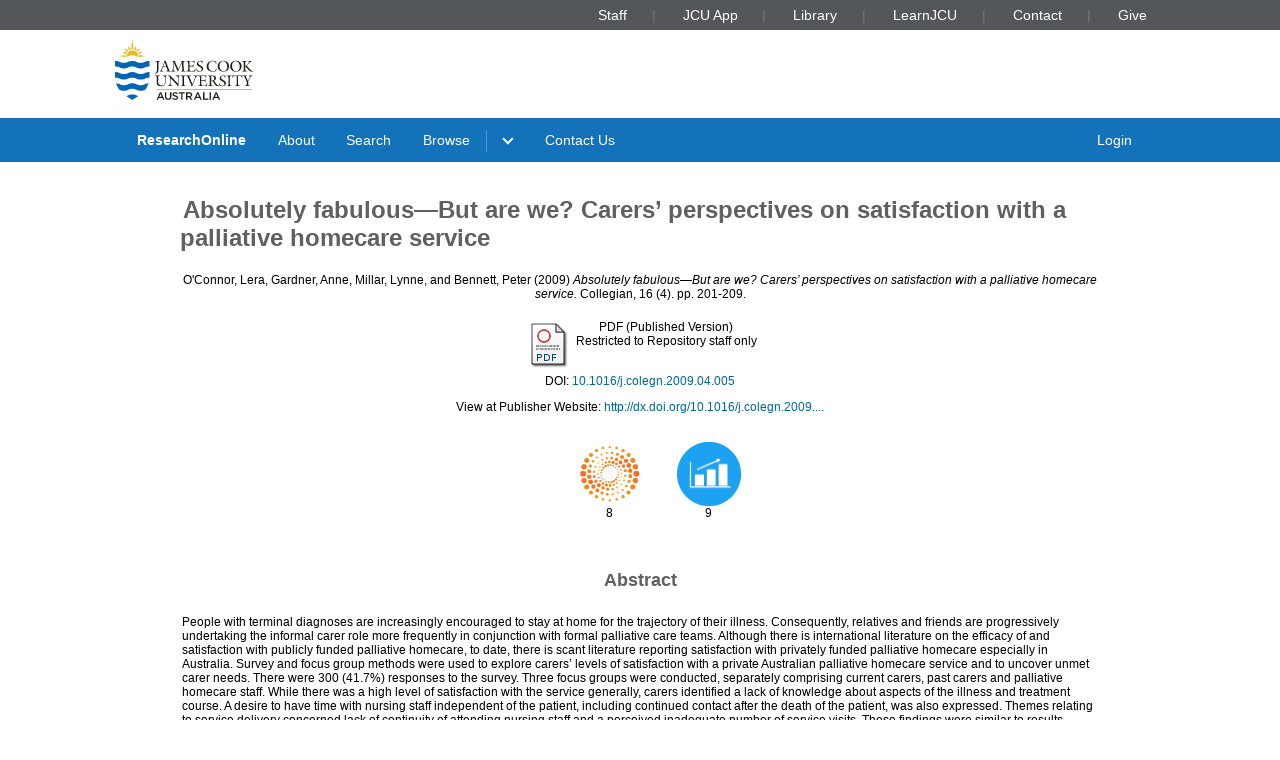

--- FILE ---
content_type: text/html; charset=utf-8
request_url: https://researchonline.jcu.edu.au/8217/
body_size: 11161
content:
<!DOCTYPE html PUBLIC "-//W3C//DTD XHTML 1.0 Transitional//EN" "http://www.w3.org/TR/xhtml1/DTD/xhtml1-transitional.dtd">
<html xmlns="http://www.w3.org/1999/xhtml" lang="en">
<head>
	<meta charset="utf-8" />
	<meta http-equiv="X-UA-Compatible" content="IE=Edge" />
	<meta name="viewport" content="width=device-width, initial-scale=1, shrink-to-fit=no" />
	<title>    Absolutely fabulous—But are we? Carers’ perspectives on satisfaction with a palliative homecare service  </title>
	<link rel="icon" type="image/x-icon" href="https://researchonline.jcu.edu.au/images/favicon.ico" />

<!-- Google Analytics -->
<script async="async" src="https://www.googletagmanager.com/gtag/js?id=G-V9SW9VC0DG">// <!-- No script --></script>
<script>//<![CDATA[
    window.dataLayer = window.dataLayer || [];
    function gtag(){dataLayer.push(arguments);}
    gtag('js', new Date());
    gtag('config', 'G-V9SW9VC0DG');
//]]></script>
    <script type="text/javascript" src="//www.google.com/jsapi">// <!-- No script --></script> 
    <script type="text/javascript"> 
        google.load("visualization", "1", {packages:["corechart", "geochart"]}); 
    </script>  
    
    <!-- END IRSTATS2 --> 
    <title>    Absolutely fabulous—But are we? Carers’ perspectives on satisfaction with a palliative homecare service   - ResearchOnline@JCU</title>  

    <link rel="Top" href="https://researchonline.jcu.edu.au/" />  
    <link rel="Search" href="https://researchonline.jcu.edu.au/cgi/search" />  
    <meta name="citation_doi" content="http://dx.doi.org/10.1016/j.colegn.2009.04.005" />
<meta name="eprints.eprintid" content="8217" />
<meta name="eprints.rev_number" content="859" />
<meta name="eprints.eprint_status" content="archive" />
<meta name="eprints.userid" content="545" />
<meta name="eprints.dir" content="disk0/00/00/82/17" />
<meta name="eprints.datestamp" content="2010-02-16 02:57:27" />
<meta name="eprints.lastmod" content="2024-03-04 14:35:15" />
<meta name="eprints.status_changed" content="2010-02-16 02:57:27" />
<meta name="eprints.type" content="article" />
<meta name="eprints.metadata_visibility" content="show" />
<meta name="eprints.creators_jcu_creator_type" content="external" />
<meta name="eprints.creators_jcu_creator_type" content="staff" />
<meta name="eprints.creators_jcu_creator_type" content="staff" />
<meta name="eprints.creators_jcu_creator_type" content="external" />
<meta name="eprints.creators_name" content="O'Connor, Lera" />
<meta name="eprints.creators_name" content="Gardner, Anne" />
<meta name="eprints.creators_name" content="Millar, Lynne" />
<meta name="eprints.creators_name" content="Bennett, Peter" />
<meta name="eprints.creators_jcu_orgu" content="orgu_000300" />
<meta name="eprints.creators_jcu_orgu" content="orgu_152400" />
<meta name="eprints.creators_jcu_orgu" content="orgu_152400" />
<meta name="eprints.creators_jcu_orgu" content="orgu_000300" />
<meta name="eprints.creators_jcu_institution" content="Lancaster University, UK" />
<meta name="eprints.creators_jcu_institution" content="Cabrini Palliative Care Service, Vic" />
<meta name="eprints.creators_jcu_user_id" content="F0244CFD66033108713075C531272CF4" />
<meta name="eprints.creators_jcu_user_id" content="E0DBBA265E646FF55ACDA982103547CC" />
<meta name="eprints.lastcited" content="2024-03-04 14:35:14" />
<meta name="eprints.external_id_provider" content="ISI" />
<meta name="eprints.external_id_identifier" content="WOS:000273235900008" />
<meta name="eprints.external_id_count" content="8" />
<meta name="eprints.title" content="Absolutely fabulous—But are we? Carers’ perspectives on satisfaction with a palliative homecare service" />
<meta name="eprints.ispublished" content="pub" />
<meta name="eprints.subjects" content="HASH(0xad80260)" />
<meta name="eprints.seo" content="HASH(0xb4c8e10)" />
<meta name="eprints.full_text_status" content="restricted" />
<meta name="eprints.article_type" content="article" />
<meta name="eprints.keywords" content="nurses; mixed methods; focus groups; community; palliative homecare; carer satisfaction" />
<meta name="eprints.abstract" content="People with terminal diagnoses are increasingly encouraged to stay at home for the trajectory of their illness. Consequently, relatives and friends are progressively undertaking the informal carer role more frequently in conjunction with formal palliative care teams. Although there is international literature on the efficacy of and satisfaction with publicly funded palliative homecare, to date, there is scant literature reporting satisfaction with privately funded palliative homecare especially in Australia. Survey and focus group methods were used to explore carers’ levels of satisfaction with a private Australian palliative homecare service and to uncover unmet carer needs. There were 300 (41.7%) responses to the survey. Three focus groups were conducted, separately comprising current carers, past carers and palliative homecare staff. While there was a high level of satisfaction with the service generally, carers identified a lack of knowledge about aspects of the illness and treatment course. A desire to have time with nursing staff independent of the patient, including continued contact after the death of the patient, was also expressed. Themes relating to service delivery concerned lack of continuity of attending nursing staff and a perceived inadequate number of service visits. These findings were similar to results reported in the literature for publicly funded services. Therefore interventions used in the public sector to meet carer needs are likely to be successful if applied in the private sector.

" />
<meta name="eprints.date" content="2009-12" />
<meta name="eprints.date_type" content="published" />
<meta name="eprints.publication" content="Collegian" />
<meta name="eprints.volume" content="16" />
<meta name="eprints.issue" content="4" />
<meta name="eprints.publisher" content="Elsevier" />
<meta name="eprints.pagerange" content="201-209" />
<meta name="eprints.id_number" content="10.1016/j.colegn.2009.04.005" />
<meta name="eprints.refereed" content="TRUE" />
<meta name="eprints.issn" content="1322-7696" />
<meta name="eprints.official_url" content="http://dx.doi.org/10.1016/j.colegn.2009.04.005" />
<meta name="eprints.has_tdh_url" content="FALSE" />
<meta name="eprints.referencetext" content="Addington-Hall and McPherson, 2001 J. Addington-Hall and C. McPherson, After-death interviews with surrogates/bereaved family members: Some issues of validity, Journal of Pain and Symptom Management 22 (3) (2001), pp. 784–790. Article |  PDF (56 K) | View Record in Scopus | Cited By in Scopus (57)


Aranda and Hayman-White, 2001 S. Aranda and K. Hayman-White, Home caregivers of the person with advanced cancer—An Australian perspective, Cancer Nursing 24 (4) (2001), pp. 300–307. Full Text via CrossRef | View Record in Scopus | Cited By in Scopus (52)


Aranda et al., 2004 S. Aranda, P. Yates, H. Edwards, R. Nash, H. Skerman and A. McCarthy, Barriers to effective cancer pain management: A survey of Australian family caregivers, European Journal of Cancer Care 13 (4) (2004), pp. 336–343. Full Text via CrossRef | View Record in Scopus | Cited By in Scopus (14)


Aspinal et al., 2003 F. Aspinal, J. Addington-Hall, R. Hughes and I.J. Higginson, Using satisfaction to measure the quality of palliative care: A review of the literature, Journal of Advanced Nursing 42 (4) (2003), pp. 324–339. Full Text via CrossRef | View Record in Scopus | Cited By in Scopus (35)


Australian Institute of Health and Welfare, 2003 Australian Institute of Health and Welfare. (2003). Interactive cancer data. Retrieved 1 February, 2007, from http://www.aihw.gov.au/cognos/cgi-bin/ppdscgi.exe?DC=Q&amp;E=/Cancer/cancerageratesv2007.


Commonwealth Department of Health and Aged Care, 2000 Commonwealth Department of Health and Aged Care. (2000). National Palliative Care Strategy: A national framework for palliative care service development. Retrieved 20 November, 2007, from http://www.health.gov.au/internet/wcms/publishing.nsf/Content/palliativecare-pubs-npcstrat.htm/$FILE/Strategy.pdf.


Endacott, 2005 R. Endacott, Clinical research 4: Qualitative data collection and analysis, Intensive and Critical Care Nursing 21 (2) (2005), pp. 123–127. Article |  PDF (86 K) | View Record in Scopus | Cited By in Scopus (5)


Fakhoury et al., 1996 W. Fakhoury, M. McCarthy and J. Addington-Hall, Determinants of informal caregivers’ satisfaction with services for dying cancer patients, Social Science &amp; Medicine 42 (5) (1996), pp. 721–731. Abstract |  PDF (1042 K) | View Record in Scopus | Cited By in Scopus (53)


Given et al., 2001 B.A. Given, C.W. Given and S. Kozachik, Family support in advanced cancer, Cancer Journal for Clinicians 51 (4) (2001), pp. 213–231. Full Text via CrossRef | View Record in Scopus | Cited By in Scopus (73)


Grande et al., 2000 G. Grande, C. Todd, S. Barclay and M. Farquhar, A randomized controlled trial of a hospital at home service for the terminally ill, Palliative Medicine 14 (5) (2000), pp. 375–385. Full Text via CrossRef | View Record in Scopus | Cited By in Scopus (38)


Grunfeld et al., 2004 E. Grunfeld, D. Coyle, T. Whelan, J. Clinch, L. Reyno and C.C. Earle et al., Family caregiver burden: Results of a longitudinal study of breast cancer patients and their principal caregivers, CMAJ: Canadian Medical Association Journal 170 (12) (2004), pp. 1795–1801. Full Text via CrossRef | View Record in Scopus | Cited By in Scopus (95)


Guberman et al., 2007 N. Guberman, J. Keefe, P. Fancey and L. Barylak, ‘Not another form!’: Lessons for implementing carer assessment in health and social service agencies, Health &amp; Social Care in the Community 15 (6) (2007), pp. 577–587. View Record in Scopus | Cited By in Scopus (2)


Hamel, 2001 J. Hamel, The focus group method and contemporary French sociology, Journal of Sociology 37 (4) (2001), pp. 341–353. Full Text via CrossRef | View Record in Scopus | Cited By in Scopus (6)


Harding and Higginson, 2003 R. Harding and I. Higginson, What is the best way to help caregivers in cancer and palliative care? A systematic literature review of interventions and their effectiveness, Palliative Medicine 17 (1) (2003), pp. 63–74. Full Text via CrossRef | View Record in Scopus | Cited By in Scopus (87)


Hendrix and Ray, 2006 C. Hendrix and C. Ray, Informal caregiver training on home care and cancer symptom management prior to hospital discharge: A feasibility study, Oncology Nursing Forum 33 (4) (2006), pp. 793–798. Full Text via CrossRef | View Record in Scopus | Cited By in Scopus (3)


Hinton, 1996 J. Hinton, How reliable are relatives’ retrospective reports of terminal illness? Patients’ and relatives’ accounts compared, Social Science &amp; Medicine 43 (8) (1996), pp. 1229–1236. Abstract |  PDF (681 K) | View Record in Scopus | Cited By in Scopus (93)


Hudson, 2003 P. Hudson, Home-based support for palliative care families: Challenges and recommendations, Medical Journal of Australia 179 (6) (2003), pp. S35–S37. View Record in Scopus | Cited By in Scopus (11)


Hudson et al., 2002 P. Hudson, S. Aranda and N. McMurray, Intervention development for enhanced lay palliative caregiver support—The use of focus groups, European Journal of Cancer Care 11 (4) (2002), pp. 262–270. Full Text via CrossRef | View Record in Scopus | Cited By in Scopus (28)


Jacelon and O’Dell, 2005 C.S. Jacelon and K.K. O’Dell, Analyzing qualitative data, Urologic Nursing 25 (3) (2005), pp. 217–220. View Record in Scopus | Cited By in Scopus (2)


Jansma et al., 2005 F.F.I. Jansma, L.M. Schure and B.M. de Jong, Support requirements for caregivers of patients with palliative cancer, Patient Education and Counseling 58 (2) (2005), pp. 182–186. View Record in Scopus | Cited By in Scopus (14)


Keppel and Wickens, 2004 G. Keppel and T.D. Wickens, Design and analysis: A researcher's handbook (4th ed.), Pearson Prentice Hall, New Jersey (2004).


Kinsella et al., 1998 G. Kinsella, B. Cooper, C. Picton and D. Murtagh, A review of the measurement of caregiver and family burden in palliative care, Journal of Palliative Care 14 (2) (1998), pp. 37–45. View Record in Scopus | Cited By in Scopus (56)


Lecouturier et al., 1999 J. Lecouturier, A. Jacoby, C. Bradshaw, T. Lovel and M. Eccles, Lay carers’ satisfaction with community palliative care: Results of a postal survey, Palliative Medicine 13 (4) (1999), pp. 275–283. Full Text via CrossRef | View Record in Scopus | Cited By in Scopus (31)


Mather and Shafir, 2000 M. Mather and E. Shafir, Misrememberance of options past: Source monitoring and choice, Psychological Science 11 (2) (2000), p. 132. View Record in Scopus | Cited By in Scopus (30)


Milberg et al., 2008 A. Milberg, E.-C. Olsson, M. Jakobsson, M. Olsson and M. Friedrichsen, Family members’ perceived needs for bereavement follow-up, Journal of Pain and Symptom Management 35 (1) (2008), pp. 58–69. Article |  PDF (177 K) | View Record in Scopus | Cited By in Scopus (4)


Morris and Thomas, 2002 S.M. Morris and C. Thomas, The need to know: Informal carers and information, European Journal of Cancer Care 11 (3) (2002), pp. 183–187. Full Text via CrossRef | View Record in Scopus | Cited By in Scopus (17)


Palliative Care Australia, 2007 Palliative Care Australia. (2007). What is palliative care? Retrieved 12 November, 2007, from http://pallcare.org.au/portals/46/resources/WhatIsPalliativeCare.pdf.


Payne et al., 1999 S. Payne, P. Smith and S. Dean, Identifying the concerns of informal carers in palliative care, Palliative Medicine 13 (1) (1999), pp. 37–44. Full Text via CrossRef | View Record in Scopus | Cited By in Scopus (101)


Sharpe et al., 2005 L. Sharpe, P. Butow, C. Smith, D. McConnell and S. Clarke, The relationship between available support, unmet needs and caregiver burden in patients with advanced cancer and their carers, Psycho-Oncology 14 (2) (2005), pp. 102–114. Full Text via CrossRef | View Record in Scopus | Cited By in Scopus (23)


Zapart et al., 2007 S. Zapart, P. Kenny, J. Hall, B. Servis and S. Wiley, Home-based palliative care in Sydney, Australia: The carer's perspective on the provision of informal care, Health &amp; Social Care in the Community 15 (2) (2007), pp. 97–107. View Record in Scopus | Cited By in Scopus (5)
" />
<meta name="eprints.jcu_school_orgu" content="152400" />
<meta name="eprints.jcu_school_orgu" content="152400" />
<meta name="eprints.sensitivity" content="not_sensitive" />
<meta name="eprints.openaccess" content="restricted" />
<meta name="eprints.citation" content="  O'Connor, Lera, Gardner, Anne, Millar, Lynne, and Bennett, Peter  (2009) Absolutely fabulous—But are we? Carers’ perspectives on satisfaction with a palliative homecare service.  Collegian, 16 (4).  pp. 201-209.     " />
<meta name="eprints.document_url" content="https://researchonline.jcu.edu.au/8217/1/8217_O%27Connor_et_al_2009.pdf" />
<link rel="schema.DC" href="http://purl.org/DC/elements/1.0/" />
<meta name="DC.title" content="Absolutely fabulous—But are we? Carers’ perspectives on satisfaction with a palliative homecare service" />
<meta name="DC.creator" content="O'Connor, Lera" />
<meta name="DC.creator" content="Gardner, Anne" />
<meta name="DC.creator" content="Millar, Lynne" />
<meta name="DC.creator" content="Bennett, Peter" />
<meta name="DC.description" content="People with terminal diagnoses are increasingly encouraged to stay at home for the trajectory of their illness. Consequently, relatives and friends are progressively undertaking the informal carer role more frequently in conjunction with formal palliative care teams. Although there is international literature on the efficacy of and satisfaction with publicly funded palliative homecare, to date, there is scant literature reporting satisfaction with privately funded palliative homecare especially in Australia. Survey and focus group methods were used to explore carers’ levels of satisfaction with a private Australian palliative homecare service and to uncover unmet carer needs. There were 300 (41.7%) responses to the survey. Three focus groups were conducted, separately comprising current carers, past carers and palliative homecare staff. While there was a high level of satisfaction with the service generally, carers identified a lack of knowledge about aspects of the illness and treatment course. A desire to have time with nursing staff independent of the patient, including continued contact after the death of the patient, was also expressed. Themes relating to service delivery concerned lack of continuity of attending nursing staff and a perceived inadequate number of service visits. These findings were similar to results reported in the literature for publicly funded services. Therefore interventions used in the public sector to meet carer needs are likely to be successful if applied in the private sector.

" />
<meta name="DC.publisher" content="Elsevier" />
<meta name="DC.date" content="2009-12" />
<meta name="DC.type" content="Article" />
<meta name="DC.format" content="application/pdf" />
<meta name="DC.identifier" content="https://researchonline.jcu.edu.au/8217/1/8217_O%27Connor_et_al_2009.pdf" />
<meta name="DC.relation" content="http://dx.doi.org/10.1016/j.colegn.2009.04.005" />
<meta name="DC.identifier" content="  O'Connor, Lera, Gardner, Anne, Millar, Lynne, and Bennett, Peter  (2009) Absolutely fabulous—But are we? Carers’ perspectives on satisfaction with a palliative homecare service.  Collegian, 16 (4).  pp. 201-209.     " />
<meta name="DC.relation" content="https://researchonline.jcu.edu.au/8217/" />
<meta name="DC.rights" content="restricted" />
<link rel="alternate" href="https://researchonline.jcu.edu.au/cgi/export/eprint/8217/RDFXML/jcu-eprint-8217.rdf" type="application/rdf+xml" title="RDF+XML" />
<link rel="alternate" href="https://researchonline.jcu.edu.au/cgi/export/eprint/8217/BibTeX/jcu-eprint-8217.bib" type="text/plain" title="BibTeX" />
<link rel="alternate" href="https://researchonline.jcu.edu.au/cgi/export/eprint/8217/RDFNT/jcu-eprint-8217.nt" type="text/plain" title="RDF+N-Triples" />
<link rel="alternate" href="https://researchonline.jcu.edu.au/cgi/export/eprint/8217/JSON/jcu-eprint-8217.js" type="application/json; charset=utf-8" title="JSON" />
<link rel="alternate" href="https://researchonline.jcu.edu.au/cgi/export/eprint/8217/DC/jcu-eprint-8217.txt" type="text/plain; charset=utf-8" title="Dublin Core" />
<link rel="alternate" href="https://researchonline.jcu.edu.au/cgi/export/eprint/8217/Atom/jcu-eprint-8217.xml" type="application/atom+xml;charset=utf-8" title="Atom" />
<link rel="alternate" href="https://researchonline.jcu.edu.au/cgi/export/eprint/8217/Simple/jcu-eprint-8217.txt" type="text/plain; charset=utf-8" title="Simple Metadata" />
<link rel="alternate" href="https://researchonline.jcu.edu.au/cgi/export/eprint/8217/Refer/jcu-eprint-8217.refer" type="text/plain" title="Refer" />
<link rel="alternate" href="https://researchonline.jcu.edu.au/cgi/export/eprint/8217/METS/jcu-eprint-8217.xml" type="text/xml; charset=utf-8" title="METS" />
<link rel="alternate" href="https://researchonline.jcu.edu.au/cgi/export/eprint/8217/HTML/jcu-eprint-8217.html" type="text/html; charset=utf-8" title="HTML Citation" />
<link rel="alternate" href="https://researchonline.jcu.edu.au/cgi/export/eprint/8217/Text/jcu-eprint-8217.txt" type="text/plain; charset=utf-8" title="ASCII Citation" />
<link rel="alternate" href="https://researchonline.jcu.edu.au/cgi/export/eprint/8217/ContextObject/jcu-eprint-8217.xml" type="text/xml; charset=utf-8" title="OpenURL ContextObject" />
<link rel="alternate" href="https://researchonline.jcu.edu.au/cgi/export/eprint/8217/EndNote/jcu-eprint-8217.enw" type="text/plain; charset=utf-8" title="EndNote" />
<link rel="alternate" href="https://researchonline.jcu.edu.au/cgi/export/eprint/8217/MODS/jcu-eprint-8217.xml" type="text/xml; charset=utf-8" title="MODS" />
<link rel="alternate" href="https://researchonline.jcu.edu.au/cgi/export/eprint/8217/COinS/jcu-eprint-8217.txt" type="text/plain; charset=utf-8" title="OpenURL ContextObject in Span" />
<link rel="alternate" href="https://researchonline.jcu.edu.au/cgi/export/eprint/8217/DIDL/jcu-eprint-8217.xml" type="text/xml; charset=utf-8" title="MPEG-21 DIDL" />
<link rel="alternate" href="https://researchonline.jcu.edu.au/cgi/export/eprint/8217/XML/jcu-eprint-8217.xml" type="application/vnd.eprints.data+xml; charset=utf-8" title="EP3 XML" />
<link rel="alternate" href="https://researchonline.jcu.edu.au/cgi/export/eprint/8217/RIS/jcu-eprint-8217.ris" type="text/plain" title="Reference Manager" />
<link rel="alternate" href="https://researchonline.jcu.edu.au/cgi/export/eprint/8217/RDFN3/jcu-eprint-8217.n3" type="text/n3" title="RDF+N3" />
<link rel="alternate" href="https://researchonline.jcu.edu.au/cgi/export/eprint/8217/JCU_CSV/jcu-eprint-8217.csv" type="text/csv; charset=utf-8" title="Multiline CSV" />
<link rel="alternate" href="https://researchonline.jcu.edu.au/cgi/export/eprint/8217/CSV/jcu-eprint-8217.csv" type="text/csv; charset=utf-8" title="Multiline CSV" />
<link rel="Top" href="https://researchonline.jcu.edu.au/" />
    <link rel="Sword" href="https://researchonline.jcu.edu.au/sword-app/servicedocument" />
    <link rel="SwordDeposit" href="https://researchonline.jcu.edu.au/id/contents" />
    <link rel="Search" type="text/html" href="http:///cgi/search" />
    <link rel="Search" type="application/opensearchdescription+xml" href="http:///cgi/opensearchdescription" title="ResearchOnline@JCU" />
    <script type="text/javascript">
// <![CDATA[
var eprints_http_root = "https://researchonline.jcu.edu.au";
var eprints_http_cgiroot = "https://researchonline.jcu.edu.au/cgi";
var eprints_oai_archive_id = "researchonline.jcu.edu.au";
var eprints_logged_in = false;
// ]]></script>
    <style type="text/css">.ep_logged_in { display: none }</style>
    <link rel="stylesheet" type="text/css" href="/style/auto-3.3.16.css" />
    <script type="text/javascript" src="/javascript/auto-3.3.16.js"><!--padder--></script>
    <!--[if lte IE 6]>
        <link rel="stylesheet" type="text/css" href="/style/ie6.css" />
   <![endif]-->
    <meta name="Generator" content="EPrints 3.3.16" />
    <meta http-equiv="Content-Type" content="text/html; charset=UTF-8" />
    <meta http-equiv="Content-Language" content="en" />
      

    <script type="text/javascript" src="/javascript/jquery-1.2.6.min.js">// <!-- No script --></script>
    <script type="text/javascript" src="https://d1bxh8uas1mnw7.cloudfront.net/assets/embed.js">// <!-- No script --></script>

    <!--<style type='text/css' media="screen">@import url(<epc:print expr="$config{rel_path}"/>/style/jcu/nojs.css);</style>-->
    <!-- <link type="text/css" href="https://secure.jcu.edu.au/css/webassets/jcu_stylesheet.css" rel="stylesheet"/> -->   
    <style type="text/css" media="screen">@import url(/style/jcu/jcu_researchOnline_custom.css);</style>
</head>
<body class="jcustatic-filled">


<div class="jcustatic-jcunav">
    <div class="jcustatic-jcunav-inside">
            <div class="jcustatic-link">
                <a href="https://www.jcu.edu.au/staff">Staff</a>


            </div>
            <div class="jcustatic-link">
                <a href="https://my.jcu.edu.au/">JCU App</a>


            </div>
            <div class="jcustatic-link">
                <a href="https://www.jcu.edu.au/library">Library</a>


            </div>
            <div class="jcustatic-link">
                <a href="https://learn.jcu.edu.au/auth-saml/saml/login?apId=_449_1">LearnJCU</a>


            </div>
            <div class="jcustatic-link">
                <a href="https://www.jcu.edu.au/jcu-contact-information">Contact</a>


            </div>
            <div class="jcustatic-link">
                <a href="https://www.jcu.edu.au/give">Give</a>


            </div>
    </div>
</div>
<div> 
<div class="jcustatic-header jcustatic-cf">
    <div class="jcustatic-logowrap">
        <a href="https://www.jcu.edu.au" title="JCU Home" class="jcustatic-logolink">
            <img src="https://researchonline.jcu.edu.au/images/logos/jcu-2023.svg" alt="JCU Australia logo" />
        </a>
    </div>
    <h1></h1>
</div>
</div>
<div class="jcustatic-nav">
    <div class="jcustatic-nav-inner">
            <ul class="jcustatic-leftitems">
                
                        <li class="">
                            
                            
                                        <a href="https://researchonline.jcu.edu.au">ResearchOnline</a>
                            
                        </li>
                        <li class="">
                            
                            
                                        <a href="https://researchonline.jcu.edu.au/information.html">About</a>
                            
                        </li>
                        <li class="">
                            
                            
                                        <a href="https://researchonline.jcu.edu.au/cgi/search/simple/">Search</a>
                            
                        </li>
                        <li class="jcustatic-nav-dropdown">
                            
                            
                                        <a href="https://researchonline.jcu.edu.au/view/">Browse</a>
                                <ul>
                                        <li>
                                            
                                                        <a href="https://researchonline.jcu.edu.au/view/jcu/">JCU Authors</a>
                                        </li>
                                        <li>
                                            
                                                        <a href="https://researchonline.jcu.edu.au/view/all/">All Authors</a>
                                        </li>
                                        <li>
                                            
                                                        <a href="https://researchonline.jcu.edu.au/view/orgu/">College or Centre</a>
                                        </li>
                                        <li>
                                            
                                                        <a href="https://researchonline.jcu.edu.au/view/year/">Year</a>
                                        </li>
                                        <li>
                                            
                                                        <a href="https://researchonline.jcu.edu.au/view/">Other</a>
                                        </li>
                                </ul>
                            
                        </li>
                        <li class="">
                            
                            
                                    
                            
                        </li>
                        <li class="">
                            
                            
                                        <a href="https://www.jcu.edu.au/library/about/contacts/researchonline">Contact Us</a>
                            
                        </li>
            </ul>

                <ul class="jcustatic-rightitems">
                    
                            <li class="jcustatic-nav-dropdown login-required">
                                
                                
                                        <a href="https://researchonline.jcu.edu.au/cgi/users/home">Login</a>
                                    <ul>
                                            <li>
                                                
                                                        
                                            </li>
                                            <li>
                                                
                                                        
                                            </li>
                                            <li>
                                                
                                                        
                                            </li>
                                            <li>
                                                
                                                        
                                            </li>
                                    </ul>
                                
                            </li>
                            <li class="no-login-required">
                                
                                
                                        <a href="https://researchonline.jcu.edu.au/cgi/users/home">Login</a>
                                
                            </li>
                </ul>
            <script type="text/javascript">// <![CDATA[
                // Sometimes (e.g. ePrints sites) we have to add nav sub-menus
                // that might end up empty. This code prunes away the empty sub
                // -menus, and if it finds a nav sub-menu, adds the right
                // classname to make it render properly.
                //
                // Get the top level navigation (not sub navigation items)
                const firstLevelItems = document.querySelectorAll('.jcustatic-nav-inner > ul > li')
                for (const navItem of firstLevelItems) {
                    const topLevelText = navItem.querySelector('.jcustatic-nav-inner > ul > li > a, .jcustatic-nav-inner > ul > li > span')
                    if (!topLevelText || !topLevelText.innerText.trim()) {
                        // No top level text for this nav item, so hide it
                        navItem.style.display = 'none'
                        navItem.classList.remove('jcustatic-nav-dropdown')
                        continue
                    }

                    const dropdown = navItem.querySelector('.jcustatic-nav-inner > ul > li > ul')
                    if (dropdown) {
                        // this nav item has a dropdown of sub-items
                        const dropdownItems = dropdown.querySelectorAll('li > a, li > span')

                        // assume all the sub-items are blank, so no need for a dropdown
                        navItem.classList.remove('jcustatic-nav-dropdown')
                        // handle sub menu items
                        for (const secondLevelItem of dropdownItems) {
                            if (!secondLevelItem.innerText.trim()) {
                                // Hide this item as it has no text
                                secondLevelItem.style.display = 'none'
                            } else {
                                // found a real sub-item, so let's turn on
                                // dropdown behaviour in our parent
                                navItem.classList.add('jcustatic-nav-dropdown')
                            }
                        }
                    }
                }
            // ]]></script>
    </div>
</div>
<div class="jcustatic-contentblock-filled">
<div class="jcustatic-contentblock">
<div id="search-background"> </div>  
        <div id="breadcrumb"> </div> 
        <div id="content">  
            <h1 class="ep_tm_pagetitle">  
            


<!-- Go to www.addthis.com/dashboard to customize your tools --> <div style="text-align:right" class="addthis_inline_share_toolbox"></div>

Absolutely fabulous—But are we? Carers’ perspectives on satisfaction with a palliative homecare service


  
            </h1>  
            <div class="ep_summary_content"><div class="ep_summary_content_left"></div><div class="ep_summary_content_right"></div><div class="ep_summary_content_top"></div><div class="ep_summary_content_main">
<style>

.noaltmetric {
    position: relative;
    display: inline;
    padding: 16px;
}
.hoverscopus {
    position: relative;
    display: inline; 
    padding: 16px;
}
.hoverisi {
    position: relative;
    display: inline;
    padding: 16px;
}

</style>
  <p class="ep_block" style="margin-bottom: 1em">
    


    <span class="person_name">O'Connor, Lera</span>, <span class="person_name">Gardner, Anne</span>, <span class="person_name">Millar, Lynne</span>, and <span class="person_name">Bennett, Peter</span>
  

(2009)

<em>Absolutely fabulous—But are we? Carers’ perspectives on satisfaction with a palliative homecare service.</em>


    Collegian, 16 (4).  pp. 201-209.
    


  



  </p>

  

  

    
  
    <!-- Display the user-defined HTML content within the abstract --> 
	

    
      
      <table class="ep_block">
        
          <tr>
            <td valign="top" align="right"><a href="https://researchonline.jcu.edu.au/8217/1/8217_O%27Connor_et_al_2009.pdf" class="ep_document_link"><img class="ep_doc_icon" alt="[img]" src="https://researchonline.jcu.edu.au/style/images/fileicons/application_pdf.png" border="0" /></a></td>
            <td valign="top">
              

<!-- document citation -->


<span class="ep_document_citation">
<span class="document_format">PDF (Published Version)</span>
<!--<epc:if test="main"><br/><span class="document_filename"><print expr="main"/></span></epc:if>-->


  <br />Restricted to Repository staff only


</span>

<br />
              
              
                <!-- Remove request a copy button.
              <epc:if test="!$doc.is_public() and $item.contact_email().is_set() and eprint_status = 'archive'">
                 <form name="requestacopy" action="{$config{http_cgiurl}}/request_doc">
                 <input name="docid" id="docid" value="{$doc{docid}}" type="hidden"/>
                 <input class="ep_form_action_button" type="submit" value="Request a copy"/>
                 </form>
              </epc:if> -->
  
              <ul>
              
                
              
                
              
              </ul>
            </td>
          </tr>
        
      </table>
    

  


    <div style="margin-bottom: 1em" class="ep_block">
      DOI: <a href="http://dx.doi.org/10.1016/j.colegn.2009.04.005" target="_blank">10.1016/j.colegn.2009.04.005</a>
    </div>
  

  
    <div style="margin-bottom: 1em" class="ep_block">
      View at Publisher Website: <a href="http://dx.doi.org/10.1016/j.colegn.2009.04.005">http://dx.doi.org/10.1016/j.colegn.2009....</a>
    </div>
  

<div style="text-align:center">
<!--<div class="addthis_inline_share_toolbox"></div>-->

<div>
        

	<div class="noaltmetric" style="display:inline-block">
	<div data-badge-popover="right" data-badge-type="donut" data-doi="10.1016/j.colegn.2009.04.005 &lt;http://dx.doi.org/10.1016/j.colegn.2009.04.005&gt;" data-hide-no-mentions="true" data-hide-less-than="1" class="altmetric-embed"></div>
	 <div style="display:inline-block">
                          
                        </div>
	</div>
	

        
          

          
                        
		   
            
			<div style="display:inline-block" class="hoverisi">
                        <div>
			<a href="http://apps.webofknowledge.com/">
			
			<img src="/images/Reuters-logo-dot.png" width="64px" height="64px" alt="Web of Science" />     
			</a>
			</div>
			<div style="display:inline-block">
                                  8
			</div>
			 </div>
            
           
                        

          
        

	
	        
			<div style="display:inline-block" class="hoverisi">
                        	<div>
                        	<a href="/cgi/stats/report/eprint/8217">

                        	<img src="/images/download.jpg" width="64px" height="64px" alt="Downloads" />
                        	</a>
                        	</div>
                        	<div style="display:inline-block">
                         		9
                        	</div>
			</div>
		
</div>



<p></p>
</div>

<p><br /></p>


  
    <h2 class="ep_block">Abstract</h2>
    <p style="text-align: center; margin: 1em auto 0em auto"><p>People with terminal diagnoses are increasingly encouraged to stay at home for the trajectory of their illness. Consequently, relatives and friends are progressively undertaking the informal carer role more frequently in conjunction with formal palliative care teams. Although there is international literature on the efficacy of and satisfaction with publicly funded palliative homecare, to date, there is scant literature reporting satisfaction with privately funded palliative homecare especially in Australia. Survey and focus group methods were used to explore carers’ levels of satisfaction with a private Australian palliative homecare service and to uncover unmet carer needs. There were 300 (41.7%) responses to the survey. Three focus groups were conducted, separately comprising current carers, past carers and palliative homecare staff. While there was a high level of satisfaction with the service generally, carers identified a lack of knowledge about aspects of the illness and treatment course. A desire to have time with nursing staff independent of the patient, including continued contact after the death of the patient, was also expressed. Themes relating to service delivery concerned lack of continuity of attending nursing staff and a perceived inadequate number of service visits. These findings were similar to results reported in the literature for publicly funded services. Therefore interventions used in the public sector to meet carer needs are likely to be successful if applied in the private sector.</p></p>
  



 
  
 

  <table style="margin-bottom: 1em; margin-top: 1em;" cellpadding="3" class="ep_block">
 
 
  
  
  

  
 
  
   <tr style="border-top: none"><td style="border-top: none"></td></tr>
<!--  </table>  	

<table style="margin-bottom: 1em; margin-top: 1em;" cellpadding="3" class="ep_block">  	-->




        <tr>
        <th class="ep_row">Item ID:</th>
                <td class="ep_row"> 8217</td>
        </tr>



  
        <tr>
        <th class="ep_row">Item Type:</th>
         <td class="ep_row">
         Article
           
           
           
           (Research - C1)
           
           
           
           
          </td></tr>
        




    
      


	   
	
    
    <!-- Added to list jcu seo and for without percentages -->

    
    


    
    
      
    
      
    
      
        
              <tr>
          	    <th class="ep_row">ISSN:</th>
            	<td class="ep_row" valign="top">1322-7696</td>
          	  </tr>	
          	  	
      
    
      
        
              <tr>
          	    <th class="ep_row">Keywords:</th>
            	<td class="ep_row" valign="top">nurses; mixed methods; focus groups; community; palliative homecare; carer satisfaction</td>
          	  </tr>	
          	  	
      
    
      
    
      
    
      
    
      
    
      
    
      
    
      
    
      
        
              <tr>
          	    <th class="ep_row">Date Deposited:</th>
            	<td class="ep_row" valign="top">16 Feb 2010 02:57</td>
          	  </tr>	
          	  	
      
    
      
        
        	  <tr>
            	<th class="ep_row">FoR Codes:</th>
            	<td class="ep_row" valign="top"><a href="https://researchonline.jcu.edu.au/view/subjects/111707.html">11 MEDICAL AND HEALTH SCIENCES &gt; 1117 Public Health and Health Services &gt; 111707 Family Care @ 100%</a></td>
              </tr>
        	  	
      
    
      
        
        	  <tr>
            	<th class="ep_row">SEO Codes:</th>
            	<td class="ep_row" valign="top"><a href="https://researchonline.jcu.edu.au/view/seo/seo=5F920211.html">92 HEALTH &gt; 9202 Health and Support Services &gt; 920211 Palliative Care @ 100%</a></td>
              </tr>
        	  	
      
    



   	
    <tr>
      <th class="ep_row">Downloads:</th>
		<td class="ep_row" valign="top">
		Total: 9<br />
		
		</td>
    </tr>
	

    <tr>
    	<!--<th align="right">More Statistics</th>-->
    	<th></th>
    	<td class="ep_row" valign="top"><a href="https://researchonline.jcu.edu.au/cgi/stats/report/eprint/8217">More Statistics</a></td>
    </tr>    
    <!--<tr>
               <th align="right">URI:</th>
      <td valign="top"><a href="{$item.uri()}"><epc:print expr="$item.uri()" /></a></td>
    </tr>-->
  </table>

  
  

  
  <div style="float:right"><p align="right">
    <!--<h3>Actions (Repository Staff Only)</h3>-->
    Actions (Repository Staff Only)
    <table class="ep_summary_page_actions">
    
      <tr>
        <td align="right"><a href="/cgi/users/home?screen=EPrint%3A%3AView&amp;eprintid=8217"><img src="/style/images/action_view.png" title="Item Control Page" alt="Item Control Page" class="ep_form_action_icon" /></a></td>
        <td align="right">Item Control Page</td>
      </tr>
    
    </table>
</p></div>
  

</div><div class="ep_summary_content_bottom"></div><div class="ep_summary_content_after"></div></div>  
        </div>  
</div>
</div>
<footer class="jcustatic-footer sitefooter">
        <div class="jcustatic-link">
            <a href="https://libguides.jcu.edu.au/copyright-researchers/ResearchOnline">Copyright</a>
        </div>
        <div class="jcustatic-link">
            <a href="https://www.jcu.edu.au/policy/research-management2/research-repository-policy">ResearchOnline Procedure</a>
        </div>
        <div class="jcustatic-link">
            <a href="https://researchonline.jcu.edu.au/cgi/stats/report/">Statistics</a>
        </div>
</footer>

<div class="jcustatic-footer">
	<div class="jcustatic-inner-footer">
		
		<div class="jcustatic-upper-footer">
		    <footer class="jcustatic-footer-universities">
		        <a href="https://www.jcu.edu.au/gender-equity-action-and-research/gender-equity" title="Athena SWAN Bronze Award"><img src="https://researchonline.jcu.edu.au/images/partners/athena-swan-bronze-award.svg" alt="Athena SWAN Bronze Award logo" /></a>
		        <a href="https://www.iru.edu.au/" title="Innovative Research Universities"><img src="https://researchonline.jcu.edu.au/images/partners/innovative-research-universities.svg" alt="Innovative Research Universities" /></a>
		        <a href="https://www.universitiesaustralia.edu.au/" title="Universities Australia"><img src="https://researchonline.jcu.edu.au/images/partners/universities-australia.svg" alt="Universities Australia" /></a>
		        <a href="https://www.jcu.edu.au/state-of-the-tropics" title="State of the Tropics"><img src="https://researchonline.jcu.edu.au/images/partners/state-of-the-tropics.svg" alt="State of the Tropics" /></a>
		    </footer>
		    <footer class="jcustatic-footer-traditional">
		        <a href="https://www.jcu.edu.au/ierc" title="Go to Indigenous Education and Research Centre"><img class="jcustatic-flag" src="https://researchonline.jcu.edu.au/images/aboriginal-flag.svg" alt="Aboriginal flag" /></a>
		        <a href="https://www.jcu.edu.au/ierc" title="Go to Indigenous Education and Research Centre"><img class="jcustatic-flag" src="https://researchonline.jcu.edu.au/images/torres-strait-flag.svg" alt="Torres Strait flag" /></a>
		        <span class="jcustatic-text">We acknowledge Australian Aboriginal People and Torres Strait Islander People as the first inhabitants of
		            the nation, and acknowledge Traditional Owners of the lands where our staff and students live, learn
		            and work.
		        </span>
		    </footer>
		</div>
		
		<div class="jcustatic-lower-footer">
		    <ul class="jcustatic-footer-copyright">
		        <li>© James Cook University 1995 to 2023</li>
		        <li><a href="http://cricos.education.gov.au/Institution/InstitutionDetails.aspx?ProviderID=117">CRICOS Provider Code: 00117J</a></li>
		        <li>ABN 46253211955</li>
		    </ul>
		<!-- - - - - - - - - - - - - - - - - - - - - - - - - - - - - -->
		    <ul class="jcustatic-footer-legal">
		        <li><a href="https://www.jcu.edu.au/copyright-and-terms-of-use">Terms of use</a></li>
		        <li><a href="https://www.jcu.edu.au/right-to-information-and-privacy">Privacy</a></li>
		        <li><a href="https://www.jcu.edu.au/copyright-and-terms-of-use">Disclaimer</a></li>
		    </ul>
		</div>
	</div>
</div>	
  
<!-- Go to www.addthis.com/dashboard to customize your tools --> 
<script type="text/javascript" src="//s7.addthis.com/js/300/addthis_widget.js#pubid=ra-57fac55b14a03bc6">// <!-- No script --></script> 

<script>
//<![CDATA[
    function toggleElementVisibility(list, visible) {
        for(const element of list) {
            if(visible) {
                element.classList.remove('hide-element');
            }
            else {
                element.classList.add('hide-element');
            }
        }
    }

    var loggedInElements = document.getElementsByClassName("login-required");
    var loggedOutElements = document.getElementsByClassName("no-login-required");

    toggleElementVisibility(loggedInElements, window.eprints_logged_in);
    toggleElementVisibility(loggedOutElements, !window.eprints_logged_in);
//]]>
</script>
<script>// <![CDATA[

(function() {
	// if the branding support includes JS, it's here.

	// for your debugging convenience
	var console = window.console
	// put all our stuff into a single object to avoid
    // contaminating the global namespace.
	window.JcuStatic = {}
	var jcu = window.JcuStatic

	// if we have local storage, put it into our object
	try {
		if (window.localStorage) { jcu.store = window.localStorage }
	} catch (e) { /* oh well */ }

	// if we have session storage, put it into our object
	try {
		if (window.sessionStorage) { jcu.sesh = window.sessionStorage }
	} catch (e) { /* oh well */ }

	// == JS for the cookie disclaimer =========================
	if (!jcu.cookieDisclaimer) { jcu.cookieDisclaimer = {} }
	var cd = jcu.cookieDisclaimer

	// show the cookie disclaimer UNLESS we have session storage AND
	// we've stored "cookies": "okay" in it.
	if (!(jcu.sesh && (jcu.sesh.getItem('cookies') === 'okay'))) {
		// get the disclaimer dialogue window thing
		var discs = document.getElementsByClassName('jcustatic-cookie-disclaimer')
		if (discs.length > 0) {
			// found a disclaimer window
			cd.window = discs[0]
			// find the close buttons and make them close the window
			var closeBtns = cd.window.getElementsByClassName('close')
			for (var b = 0; b < closeBtns.length; b++) {
				closeBtns[b].onclick = function() {
					cd.window.style.display = 'none'
					if (jcu.sesh) {
						jcu.sesh.setItem('cookies', 'okay')
					}
				}
			}
            // make the disclaimer window visible
			cd.window.style.display = 'initial'
		}
	}

})()
// ]]></script></body>
</html>